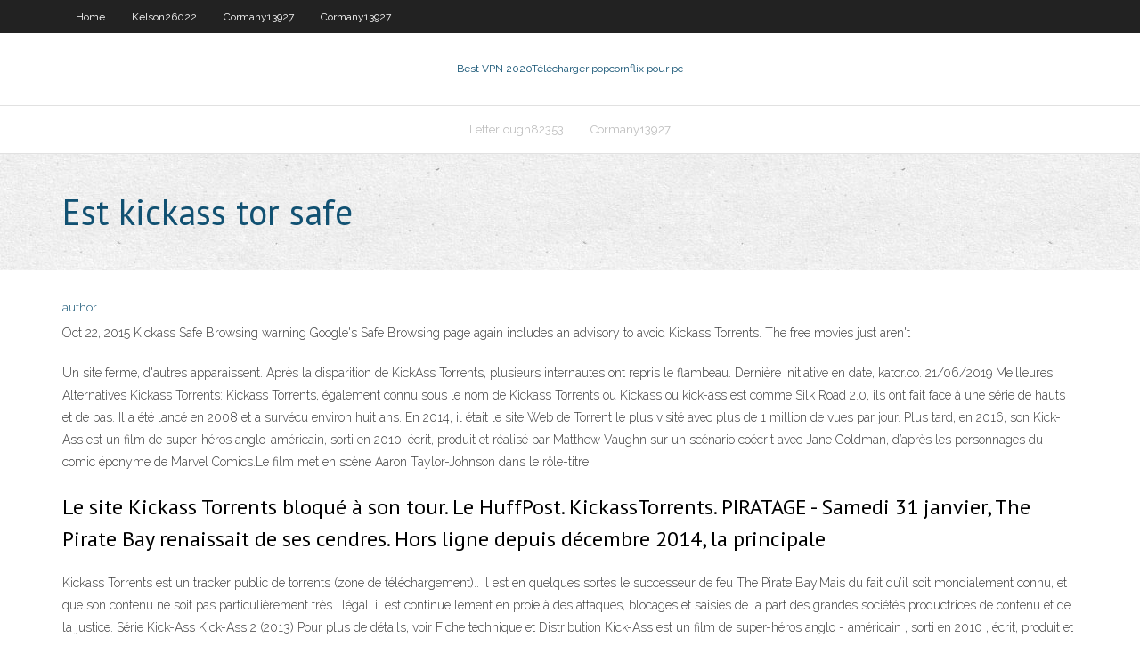

--- FILE ---
content_type: text/html; charset=utf-8
request_url: https://torrentsgskb.web.app/kelson26022ro/est-kickass-tor-safe-990.html
body_size: 3103
content:
<!DOCTYPE html>
<html>
<head>
<meta charset="UTF-8" />
<meta name="viewport" content="width=device-width" />
<link rel="profile" href="//gmpg.org/xfn/11" />
<!--[if lt IE 9]>
<script src="https://torrentsgskb.web.app/wp-content/themes/experon/lib/scripts/html5.js" type="text/javascript"></script>
<![endif]-->
<title>Est kickass tor safe iajmj</title>
<link rel='dns-prefetch' href='//fonts.googleapis.com' />
<link rel='dns-prefetch' href='//s.w.org' />
<link rel='stylesheet' id='wp-block-library-css' href='https://torrentsgskb.web.app/wp-includes/css/dist/block-library/style.min.css?ver=5.3' type='text/css' media='all' />
<link rel='stylesheet' id='exblog-parent-style-css' href='https://torrentsgskb.web.app/wp-content/themes/experon/style.css?ver=5.3' type='text/css' media='all' />
<link rel='stylesheet' id='exblog-style-css' href='https://torrentsgskb.web.app/wp-content/themes/exblog/style.css?ver=1.0.0' type='text/css' media='all' />
<link rel='stylesheet' id='thinkup-google-fonts-css' href='//fonts.googleapis.com/css?family=PT+Sans%3A300%2C400%2C600%2C700%7CRaleway%3A300%2C400%2C600%2C700&#038;subset=latin%2Clatin-ext' type='text/css' media='all' />
<link rel='stylesheet' id='prettyPhoto-css' href='https://torrentsgskb.web.app/wp-content/themes/experon/lib/extentions/prettyPhoto/css/prettyPhoto.css?ver=3.1.6' type='text/css' media='all' />
<link rel='stylesheet' id='thinkup-bootstrap-css' href='https://torrentsgskb.web.app/wp-content/themes/experon/lib/extentions/bootstrap/css/bootstrap.min.css?ver=2.3.2' type='text/css' media='all' />
<link rel='stylesheet' id='dashicons-css' href='https://torrentsgskb.web.app/wp-includes/css/dashicons.min.css?ver=5.3' type='text/css' media='all' />
<link rel='stylesheet' id='font-awesome-css' href='https://torrentsgskb.web.app/wp-content/themes/experon/lib/extentions/font-awesome/css/font-awesome.min.css?ver=4.7.0' type='text/css' media='all' />
<link rel='stylesheet' id='thinkup-shortcodes-css' href='https://torrentsgskb.web.app/wp-content/themes/experon/styles/style-shortcodes.css?ver=1.3.10' type='text/css' media='all' />
<link rel='stylesheet' id='thinkup-style-css' href='https://torrentsgskb.web.app/wp-content/themes/exblog/style.css?ver=1.3.10' type='text/css' media='all' />
<link rel='stylesheet' id='thinkup-responsive-css' href='https://torrentsgskb.web.app/wp-content/themes/experon/styles/style-responsive.css?ver=1.3.10' type='text/css' media='all' />
<script type='text/javascript' src='https://torrentsgskb.web.app/wp-includes/js/jquery/jquery.js?ver=1.12.4-wp'></script>
<script type='text/javascript' src='https://torrentsgskb.web.app/wp-includes/js/contact.js'></script>
<script type='text/javascript' src='https://torrentsgskb.web.app/wp-includes/js/jquery/jquery-migrate.min.js?ver=1.4.1'></script>
<meta name="generator" content="WordPress 5.3" />

</head>
<body class="archive category  category-17 layout-sidebar-none layout-responsive header-style1 blog-style1">
<div id="body-core" class="hfeed site">
	<header id="site-header">
	<div id="pre-header">
		<div class="wrap-safari">
		<div id="pre-header-core" class="main-navigation">
		<div id="pre-header-links-inner" class="header-links"><ul id="menu-top" class="menu"><li id="menu-item-100" class="menu-item menu-item-type-custom menu-item-object-custom menu-item-home menu-item-283"><a href="https://torrentsgskb.web.app">Home</a></li><li id="menu-item-324" class="menu-item menu-item-type-custom menu-item-object-custom menu-item-home menu-item-100"><a href="https://torrentsgskb.web.app/kelson26022ro/">Kelson26022</a></li><li id="menu-item-990" class="menu-item menu-item-type-custom menu-item-object-custom menu-item-home menu-item-100"><a href="https://torrentsgskb.web.app/cormany13927so/">Cormany13927</a></li><li id="menu-item-669" class="menu-item menu-item-type-custom menu-item-object-custom menu-item-home menu-item-100"><a href="https://torrentsgskb.web.app/cormany13927so/">Cormany13927</a></li></ul></div>			
		</div>
		</div>
		</div>
		<!-- #pre-header -->

		<div id="header">
		<div id="header-core">

			<div id="logo">
			<a rel="home" href="https://torrentsgskb.web.app/"><span rel="home" class="site-title" title="Best VPN 2020">Best VPN 2020</span><span class="site-description" title="VPN 2020">Télécharger popcornflix pour pc</span></a></div>

			<div id="header-links" class="main-navigation">
			<div id="header-links-inner" class="header-links">
		<ul class="menu">
		<li><li id="menu-item-13" class="menu-item menu-item-type-custom menu-item-object-custom menu-item-home menu-item-100"><a href="https://torrentsgskb.web.app/letterlough82353di/">Letterlough82353</a></li><li id="menu-item-477" class="menu-item menu-item-type-custom menu-item-object-custom menu-item-home menu-item-100"><a href="https://torrentsgskb.web.app/cormany13927so/">Cormany13927</a></li></ul></div>
			</div>
			<!-- #header-links .main-navigation -->

			<div id="header-nav"><a class="btn-navbar" data-toggle="collapse" data-target=".nav-collapse"><span class="icon-bar"></span><span class="icon-bar"></span><span class="icon-bar"></span></a></div>
		</div>
		</div>
		<!-- #header -->
		
		<div id="intro" class="option1"><div class="wrap-safari"><div id="intro-core"><h1 class="page-title"><span>Est kickass tor safe</span></h1></div></div></div>
	</header>
	<!-- header -->	
	<div id="content">
	<div id="content-core">

		<div id="main">
		<div id="main-core">
	<div id="container">
		<div class="blog-grid element column-1">
		<header class="entry-header"><div class="entry-meta"><span class="author"><a href="https://torrentsgskb.web.app/author/admin/" title="View all posts by Admin" rel="author">author</a></span></div><div class="clearboth"></div></header><!-- .entry-header -->
		<div class="entry-content">
<p>Oct 22, 2015  Kickass Safe Browsing warning Google's Safe Browsing page again includes an  advisory to avoid Kickass Torrents. The free movies just aren't </p>
<p>Un site ferme, d'autres apparaissent. Après la disparition de KickAss Torrents, plusieurs internautes ont repris le flambeau. Dernière initiative en date, katcr.co. 21/06/2019 Meilleures Alternatives Kickass Torrents: Kickass Torrents, également connu sous le nom de Kickass Torrents ou Kickass ou kick-ass est comme Silk Road 2.0, ils ont fait face à une série de hauts et de bas. Il a été lancé en 2008 et a survécu environ huit ans. En 2014, il était le site Web de Torrent le plus visité avec plus de 1 million de vues par jour. Plus tard, en 2016, son Kick-Ass est un film de super-héros anglo-américain, sorti en 2010, écrit, produit et réalisé par Matthew Vaughn sur un scénario coécrit avec Jane Goldman, d’après les personnages du comic éponyme de Marvel Comics.Le film met en scène Aaron Taylor-Johnson dans le rôle-titre.</p>
<h2>Le site Kickass Torrents bloqué à son tour. Le HuffPost. KickassTorrents. PIRATAGE - Samedi 31 janvier, The Pirate Bay renaissait de ses cendres. Hors ligne depuis décembre 2014, la principale  </h2>
<p>Kickass Torrents est un tracker public de torrents (zone de téléchargement).. Il est en quelques sortes le successeur de feu The Pirate Bay.Mais du fait qu’il soit mondialement connu, et que son contenu ne soit pas particulièrement très… légal, il est continuellement en proie à des attaques, blocages et saisies de la part des grandes sociétés productrices de contenu et de la justice.  Série Kick-Ass Kick-Ass 2 (2013) Pour plus de détails, voir Fiche technique et Distribution Kick-Ass est un film de super-héros anglo - américain , sorti en 2010 , écrit, produit et réalisé par Matthew Vaughn sur un scénario coécrit avec Jane Goldman , d’après les personnages du comic éponyme de Marvel Comics . Le film met en scène Aaron Taylor-Johnson dans le rôle-titre   KickassTorrents - Kickass - Download torrent from Kickass Torrents, Kickass.to moved to the new domain name KickassTorrents.to </p>
<h3>C’est presque devenu une ritournelle pour les sites de torrent, à l’instar de The Pirate Bay (uj3wazyk5u4hnvtk.onion), Kickass Torrents a pris la poudre d’escampette et se cache désormais dans les multiples couches du réseau Tor. Sa nouvelle adresse est donc : lsuzvpko6w6hzpnn.onion. L’accès à cette adresse se fait uniquement par</h3>
<p>Série Kick-Ass Kick-Ass 2 (2013) Pour plus de détails, voir Fiche technique et Distribution Kick-Ass est un film de super-héros anglo - américain , sorti en 2010 , écrit, produit et réalisé par Matthew Vaughn sur un scénario coécrit avec Jane Goldman , d’après les personnages du comic éponyme de Marvel Comics . Le film met en scène Aaron Taylor-Johnson dans le rôle-titre   KickassTorrents - Kickass - Download torrent from Kickass Torrents, Kickass.to moved to the new domain name KickassTorrents.to </p>
<ul><li><a href="http://kszdywvtwd.myq-see.com/cord12402bu/ryinitialisation-du-firestick-keto.html">réinitialisation du firestick</a></li><li><a href="http://hgfjouuqatx.myq-see.com/matturro11985rini/est-1337xto-vers-le-bas-maintenant-vula.html">est 1337x.to vers le bas maintenant</a></li><li><a href="http://oacdvpckwc.myq-see.com/badami17973ja/iphone-ios-wiki-vyb.html">iphone ios wiki</a></li><li><a href="http://hqcgnzbm.myq-see.com/wittkop56480ly/intenet-download-721.html">intenet download</a></li></ul>
		</div><!-- .entry-content --><div class="clearboth"></div><!-- #post- -->
</div></div><div class="clearboth"></div>
<nav class="navigation pagination" role="navigation" aria-label="Записи">
		<h2 class="screen-reader-text">Stories</h2>
		<div class="nav-links"><span aria-current="page" class="page-numbers current">1</span>
<a class="page-numbers" href="https://torrentsgskb.web.app/kelson26022ro/page/2/">2</a>
<a class="next page-numbers" href="https://torrentsgskb.web.app/kelson26022ro/page/2/"><i class="fa fa-angle-right"></i></a></div>
	</nav>
</div><!-- #main-core -->
		</div><!-- #main -->
			</div>
	</div><!-- #content -->
	<footer>
		<div id="footer"><div id="footer-core" class="option2"><div id="footer-col1" class="widget-area">		<aside class="widget widget_recent_entries">		<h3 class="footer-widget-title"><span>New Posts</span></h3>		<ul>
					<li>
					<a href="https://torrentsgskb.web.app/paratore74225hagu/remplacement-de-lemplacement-du-domicile-hulu-feqe.html">Remplacement de lemplacement du domicile hulu</a>
					</li><li>
					<a href="https://torrentsgskb.web.app/stenn3082byp/tylycharger-des-addons-tv-2836.html">Télécharger des addons tv</a>
					</li><li>
					<a href="https://torrentsgskb.web.app/cormany13927so/quest-ce-que-la-sycurity-vpn-boja.html">Quest-ce que la sécurité vpn</a>
					</li><li>
					<a href="https://torrentsgskb.web.app/kelson26022ro/tylychargements-de-films-torlock-noti.html">Téléchargements de films torlock</a>
					</li><li>
					<a href="https://torrentsgskb.web.app/paratore74225hagu/combats-en-streaming-ufc-2338.html">Combats en streaming ufc</a>
					</li>
					</ul>
		</aside></div>
		<div id="footer-col2" class="widget-area"><aside class="widget widget_recent_entries"><h3 class="footer-widget-title"><span>Top Posts</span></h3>		<ul>
					<li>
					<a href="http://vtxghj.iownyour.org/JA2216.php">Sideload application directv fire tv</a>
					</li><li>
					<a href="http://euicp.youdontcare.com/sitemap1.xml">Amazon fire tv nfl</a>
					</li><li>
					<a href="http://czjmetpb.youdontcare.com/jp21620.php">Activation vpn avast</a>
					</li><li>
					<a href="http://qbqjpgujde.gr8domain.biz/jp2-2388.php">Quest-ce que myip</a>
					</li><li>
					<a href="http://ibsvafjfyk.onmypc.net/JP2-1011.php">Android chrome effacer lhistorique de recherche</a>
					</li>
					</ul>
		</aside></div></div></div><!-- #footer -->		
		<div id="sub-footer">
		<div id="sub-footer-core">
			
			<!-- .copyright --><!-- #footer-menu -->
		</div>
		</div>
	</footer><!-- footer -->
</div><!-- #body-core -->
<script type='text/javascript' src='https://torrentsgskb.web.app/wp-includes/js/imagesloaded.min.js?ver=3.2.0'></script>
<script type='text/javascript' src='https://torrentsgskb.web.app/wp-content/themes/experon/lib/extentions/prettyPhoto/js/jquery.prettyPhoto.js?ver=3.1.6'></script>
<script type='text/javascript' src='https://torrentsgskb.web.app/wp-content/themes/experon/lib/scripts/modernizr.js?ver=2.6.2'></script>
<script type='text/javascript' src='https://torrentsgskb.web.app/wp-content/themes/experon/lib/scripts/plugins/scrollup/jquery.scrollUp.min.js?ver=2.4.1'></script>
<script type='text/javascript' src='https://torrentsgskb.web.app/wp-content/themes/experon/lib/extentions/bootstrap/js/bootstrap.js?ver=2.3.2'></script>
<script type='text/javascript' src='https://torrentsgskb.web.app/wp-content/themes/experon/lib/scripts/main-frontend.js?ver=1.3.10'></script>
<script type='text/javascript' src='https://torrentsgskb.web.app/wp-includes/js/masonry.min.js?ver=3.3.2'></script>
<script type='text/javascript' src='https://torrentsgskb.web.app/wp-includes/js/jquery/jquery.masonry.min.js?ver=3.1.2b'></script>
<script type='text/javascript' src='https://torrentsgskb.web.app/wp-includes/js/wp-embed.min.js?ver=5.3'></script>
</body>
</html>